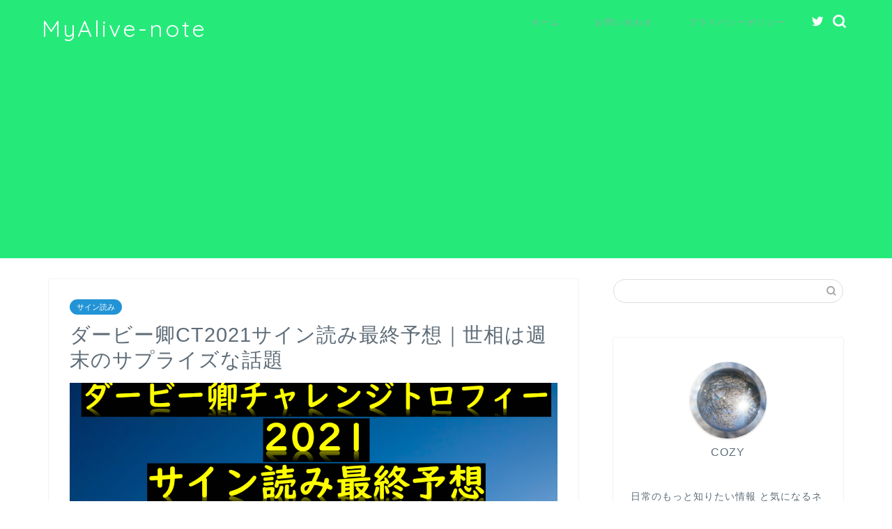

--- FILE ---
content_type: text/html; charset=UTF-8
request_url: https://hanshin-stage.jp/da-bikuou-sain
body_size: 17809
content:




















































































































































































































































































































































































































































































































<!DOCTYPE html>
<html lang="ja">
<head prefix="og: http://ogp.me/ns# fb: http://ogp.me/ns/fb# article: http://ogp.me/ns/article#">
<meta charset="utf-8">
<meta http-equiv="X-UA-Compatible" content="IE=edge">
<meta name="viewport" content="width=device-width, initial-scale=1">
<!-- ここからOGP -->
<meta property="og:type" content="blog">
<meta property="og:title" content="ダービー卿CT2021サイン読み最終予想｜世相は週末のサプライズな話題｜MyAlive-note"> 
<meta property="og:url" content="https://hanshin-stage.jp/da-bikuou-sain"> 
<meta property="og:description" content="こんにちわ。 今回は、ダービー卿チャレンジトロフィーの サイン読み最終予想をお送り致します。 週中は大阪杯のサイン読みを"> 
<meta property="og:image" content="https://hanshin-stage.jp/wp-content/uploads/2021/04/スクリーンショット-2021-04-02-205744.png">
<meta property="og:site_name" content="MyAlive-note">
<meta property="fb:admins" content="">
<meta name="twitter:card" content="summary">
<!-- ここまでOGP --> 

<meta name="description" itemprop="description" content="こんにちわ。 今回は、ダービー卿チャレンジトロフィーの サイン読み最終予想をお送り致します。 週中は大阪杯のサイン読みを" >
<link rel="shortcut icon" href="https://hanshin-stage.jp/wp-content/themes/jin/favicon.ico">
<link rel="canonical" href="https://hanshin-stage.jp/da-bikuou-sain">
<title>ダービー卿CT2021サイン読み最終予想｜世相は週末のサプライズな話題 | MyAlive-note</title>

		<!-- All in One SEO 4.1.6.2 -->
		<meta name="robots" content="max-image-preview:large" />
		<link rel="canonical" href="https://hanshin-stage.jp/da-bikuou-sain" />
		<meta property="og:locale" content="ja_JP" />
		<meta property="og:site_name" content="MyAlive-note | 日常のもっと知りたいと気になるネタを深掘り" />
		<meta property="og:type" content="article" />
		<meta property="og:title" content="ダービー卿CT2021サイン読み最終予想｜世相は週末のサプライズな話題 | MyAlive-note" />
		<meta property="og:url" content="https://hanshin-stage.jp/da-bikuou-sain" />
		<meta property="article:published_time" content="2021-04-02T11:58:29+00:00" />
		<meta property="article:modified_time" content="2021-04-02T11:58:29+00:00" />
		<meta name="twitter:card" content="summary" />
		<meta name="twitter:title" content="ダービー卿CT2021サイン読み最終予想｜世相は週末のサプライズな話題 | MyAlive-note" />
		<script type="application/ld+json" class="aioseo-schema">
			{"@context":"https:\/\/schema.org","@graph":[{"@type":"WebSite","@id":"https:\/\/hanshin-stage.jp\/#website","url":"https:\/\/hanshin-stage.jp\/","name":"MyAlive-note","description":"\u65e5\u5e38\u306e\u3082\u3063\u3068\u77e5\u308a\u305f\u3044\u3068\u6c17\u306b\u306a\u308b\u30cd\u30bf\u3092\u6df1\u6398\u308a","inLanguage":"ja","publisher":{"@id":"https:\/\/hanshin-stage.jp\/#organization"}},{"@type":"Organization","@id":"https:\/\/hanshin-stage.jp\/#organization","name":"MyAlive-note","url":"https:\/\/hanshin-stage.jp\/"},{"@type":"BreadcrumbList","@id":"https:\/\/hanshin-stage.jp\/da-bikuou-sain#breadcrumblist","itemListElement":[{"@type":"ListItem","@id":"https:\/\/hanshin-stage.jp\/#listItem","position":1,"item":{"@type":"WebPage","@id":"https:\/\/hanshin-stage.jp\/","name":"\u30db\u30fc\u30e0","description":"\u65e5\u5e38\u306e\u3082\u3063\u3068\u77e5\u308a\u305f\u3044\u3068\u6c17\u306b\u306a\u308b\u30cd\u30bf\u3092\u6df1\u6398\u308a","url":"https:\/\/hanshin-stage.jp\/"}}]},{"@type":"Person","@id":"https:\/\/hanshin-stage.jp\/author\/koji#author","url":"https:\/\/hanshin-stage.jp\/author\/koji","name":"koji","image":{"@type":"ImageObject","@id":"https:\/\/hanshin-stage.jp\/da-bikuou-sain#authorImage","url":"https:\/\/secure.gravatar.com\/avatar\/0ba0af36c1df72fb81080d7e9a0611f7?s=96&d=mm&r=g","width":96,"height":96,"caption":"koji"}},{"@type":"WebPage","@id":"https:\/\/hanshin-stage.jp\/da-bikuou-sain#webpage","url":"https:\/\/hanshin-stage.jp\/da-bikuou-sain","name":"\u30c0\u30fc\u30d3\u30fc\u537fCT2021\u30b5\u30a4\u30f3\u8aad\u307f\u6700\u7d42\u4e88\u60f3\uff5c\u4e16\u76f8\u306f\u9031\u672b\u306e\u30b5\u30d7\u30e9\u30a4\u30ba\u306a\u8a71\u984c | MyAlive-note","inLanguage":"ja","isPartOf":{"@id":"https:\/\/hanshin-stage.jp\/#website"},"breadcrumb":{"@id":"https:\/\/hanshin-stage.jp\/da-bikuou-sain#breadcrumblist"},"author":"https:\/\/hanshin-stage.jp\/author\/koji#author","creator":"https:\/\/hanshin-stage.jp\/author\/koji#author","image":{"@type":"ImageObject","@id":"https:\/\/hanshin-stage.jp\/#mainImage","url":"https:\/\/hanshin-stage.jp\/wp-content\/uploads\/2021\/04\/\u30b9\u30af\u30ea\u30fc\u30f3\u30b7\u30e7\u30c3\u30c8-2021-04-02-205744.png","width":1518,"height":862},"primaryImageOfPage":{"@id":"https:\/\/hanshin-stage.jp\/da-bikuou-sain#mainImage"},"datePublished":"2021-04-02T11:58:29+09:00","dateModified":"2021-04-02T11:58:29+09:00"},{"@type":"Article","@id":"https:\/\/hanshin-stage.jp\/da-bikuou-sain#article","name":"\u30c0\u30fc\u30d3\u30fc\u537fCT2021\u30b5\u30a4\u30f3\u8aad\u307f\u6700\u7d42\u4e88\u60f3\uff5c\u4e16\u76f8\u306f\u9031\u672b\u306e\u30b5\u30d7\u30e9\u30a4\u30ba\u306a\u8a71\u984c | MyAlive-note","inLanguage":"ja","headline":"\u30c0\u30fc\u30d3\u30fc\u537fCT2021\u30b5\u30a4\u30f3\u8aad\u307f\u6700\u7d42\u4e88\u60f3\uff5c\u4e16\u76f8\u306f\u9031\u672b\u306e\u30b5\u30d7\u30e9\u30a4\u30ba\u306a\u8a71\u984c","author":{"@id":"https:\/\/hanshin-stage.jp\/author\/koji#author"},"publisher":{"@id":"https:\/\/hanshin-stage.jp\/#organization"},"datePublished":"2021-04-02T11:58:29+09:00","dateModified":"2021-04-02T11:58:29+09:00","articleSection":"\u30b5\u30a4\u30f3\u8aad\u307f","mainEntityOfPage":{"@id":"https:\/\/hanshin-stage.jp\/da-bikuou-sain#webpage"},"isPartOf":{"@id":"https:\/\/hanshin-stage.jp\/da-bikuou-sain#webpage"},"image":{"@type":"ImageObject","@id":"https:\/\/hanshin-stage.jp\/#articleImage","url":"https:\/\/hanshin-stage.jp\/wp-content\/uploads\/2021\/04\/\u30b9\u30af\u30ea\u30fc\u30f3\u30b7\u30e7\u30c3\u30c8-2021-04-02-205744.png","width":1518,"height":862}}]}
		</script>
		<!-- All in One SEO -->

<link rel='dns-prefetch' href='//ajax.googleapis.com' />
<link rel='dns-prefetch' href='//cdnjs.cloudflare.com' />
<link rel='dns-prefetch' href='//use.fontawesome.com' />
<link rel='dns-prefetch' href='//www.googletagmanager.com' />
<link rel='dns-prefetch' href='//s.w.org' />
<link rel='dns-prefetch' href='//pagead2.googlesyndication.com' />
<link rel="alternate" type="application/rss+xml" title="MyAlive-note &raquo; フィード" href="https://hanshin-stage.jp/feed" />
<link rel="alternate" type="application/rss+xml" title="MyAlive-note &raquo; コメントフィード" href="https://hanshin-stage.jp/comments/feed" />
<link rel="alternate" type="application/rss+xml" title="MyAlive-note &raquo; ダービー卿CT2021サイン読み最終予想｜世相は週末のサプライズな話題 のコメントのフィード" href="https://hanshin-stage.jp/da-bikuou-sain/feed" />
		<script type="text/javascript">
			window._wpemojiSettings = {"baseUrl":"https:\/\/s.w.org\/images\/core\/emoji\/13.0.1\/72x72\/","ext":".png","svgUrl":"https:\/\/s.w.org\/images\/core\/emoji\/13.0.1\/svg\/","svgExt":".svg","source":{"concatemoji":"https:\/\/hanshin-stage.jp\/wp-includes\/js\/wp-emoji-release.min.js?ver=5.7.14"}};
			!function(e,a,t){var n,r,o,i=a.createElement("canvas"),p=i.getContext&&i.getContext("2d");function s(e,t){var a=String.fromCharCode;p.clearRect(0,0,i.width,i.height),p.fillText(a.apply(this,e),0,0);e=i.toDataURL();return p.clearRect(0,0,i.width,i.height),p.fillText(a.apply(this,t),0,0),e===i.toDataURL()}function c(e){var t=a.createElement("script");t.src=e,t.defer=t.type="text/javascript",a.getElementsByTagName("head")[0].appendChild(t)}for(o=Array("flag","emoji"),t.supports={everything:!0,everythingExceptFlag:!0},r=0;r<o.length;r++)t.supports[o[r]]=function(e){if(!p||!p.fillText)return!1;switch(p.textBaseline="top",p.font="600 32px Arial",e){case"flag":return s([127987,65039,8205,9895,65039],[127987,65039,8203,9895,65039])?!1:!s([55356,56826,55356,56819],[55356,56826,8203,55356,56819])&&!s([55356,57332,56128,56423,56128,56418,56128,56421,56128,56430,56128,56423,56128,56447],[55356,57332,8203,56128,56423,8203,56128,56418,8203,56128,56421,8203,56128,56430,8203,56128,56423,8203,56128,56447]);case"emoji":return!s([55357,56424,8205,55356,57212],[55357,56424,8203,55356,57212])}return!1}(o[r]),t.supports.everything=t.supports.everything&&t.supports[o[r]],"flag"!==o[r]&&(t.supports.everythingExceptFlag=t.supports.everythingExceptFlag&&t.supports[o[r]]);t.supports.everythingExceptFlag=t.supports.everythingExceptFlag&&!t.supports.flag,t.DOMReady=!1,t.readyCallback=function(){t.DOMReady=!0},t.supports.everything||(n=function(){t.readyCallback()},a.addEventListener?(a.addEventListener("DOMContentLoaded",n,!1),e.addEventListener("load",n,!1)):(e.attachEvent("onload",n),a.attachEvent("onreadystatechange",function(){"complete"===a.readyState&&t.readyCallback()})),(n=t.source||{}).concatemoji?c(n.concatemoji):n.wpemoji&&n.twemoji&&(c(n.twemoji),c(n.wpemoji)))}(window,document,window._wpemojiSettings);
		</script>
		<style type="text/css">
img.wp-smiley,
img.emoji {
	display: inline !important;
	border: none !important;
	box-shadow: none !important;
	height: 1em !important;
	width: 1em !important;
	margin: 0 .07em !important;
	vertical-align: -0.1em !important;
	background: none !important;
	padding: 0 !important;
}
</style>
	<link rel='stylesheet' id='wp-block-library-css'  href='https://hanshin-stage.jp/wp-includes/css/dist/block-library/style.min.css?ver=5.7.14' type='text/css' media='all' />
<link rel='stylesheet' id='contact-form-7-css'  href='https://hanshin-stage.jp/wp-content/plugins/contact-form-7/includes/css/styles.css?ver=5.1.6' type='text/css' media='all' />
<link rel='stylesheet' id='wpccp-css'  href='https://hanshin-stage.jp/wp-content/plugins/wp-content-copy-protection/assets/css/style.min.css?ver=1604735207' type='text/css' media='all' />
<link rel='stylesheet' id='ez-toc-css'  href='https://hanshin-stage.jp/wp-content/plugins/easy-table-of-contents/assets/css/screen.min.css?ver=2.0.46' type='text/css' media='all' />
<style id='ez-toc-inline-css' type='text/css'>
div#ez-toc-container p.ez-toc-title {font-size: 120%;}div#ez-toc-container p.ez-toc-title {font-weight: 500;}div#ez-toc-container ul li {font-size: 95%;}div#ez-toc-container nav ul ul li ul li {font-size: 90%!important;}
.ez-toc-container-direction {direction: ltr;}.ez-toc-counter ul{counter-reset: item;}.ez-toc-counter nav ul li a::before {content: counters(item, ".", decimal) ". ";display: inline-block;counter-increment: item;flex-grow: 0;flex-shrink: 0;margin-right: .2em; float: left;}.ez-toc-widget-direction {direction: ltr;}.ez-toc-widget-container ul{counter-reset: item;}.ez-toc-widget-container nav ul li a::before {content: counters(item, ".", decimal) ". ";display: inline-block;counter-increment: item;flex-grow: 0;flex-shrink: 0;margin-right: .2em; float: left;}
</style>
<link rel='stylesheet' id='theme-style-css'  href='https://hanshin-stage.jp/wp-content/themes/jin/style.css?ver=5.7.14' type='text/css' media='all' />
<link rel='stylesheet' id='fontawesome-style-css'  href='https://use.fontawesome.com/releases/v5.6.3/css/all.css?ver=5.7.14' type='text/css' media='all' />
<link rel='stylesheet' id='swiper-style-css'  href='https://cdnjs.cloudflare.com/ajax/libs/Swiper/4.0.7/css/swiper.min.css?ver=5.7.14' type='text/css' media='all' />
<script type='text/javascript' src='https://ajax.googleapis.com/ajax/libs/jquery/1.12.4/jquery.min.js?ver=5.7.14' id='jquery-js'></script>
<script type='text/javascript' id='ez-toc-scroll-scriptjs-js-after'>
jQuery(document).ready(function(){document.querySelectorAll(".ez-toc-section").forEach(t=>{t.setAttribute("ez-toc-data-id","#"+decodeURI(t.getAttribute("id")))}),jQuery("a.ez-toc-link").click(function(){let t=jQuery(this).attr("href"),e=jQuery("#wpadminbar"),i=0;30>30&&(i=30),e.length&&(i+=e.height()),jQuery('[ez-toc-data-id="'+decodeURI(t)+'"]').length>0&&(i=jQuery('[ez-toc-data-id="'+decodeURI(t)+'"]').offset().top-i),jQuery("html, body").animate({scrollTop:i},500)})});
</script>

<!-- Google アナリティクス スニペット (Site Kit が追加) -->
<script type='text/javascript' src='https://www.googletagmanager.com/gtag/js?id=G-MJSXCKYH1S' id='google_gtagjs-js' async></script>
<script type='text/javascript' id='google_gtagjs-js-after'>
window.dataLayer = window.dataLayer || [];function gtag(){dataLayer.push(arguments);}
gtag("js", new Date());
gtag("set", "developer_id.dZTNiMT", true);
gtag("config", "G-MJSXCKYH1S");
</script>

<!-- (ここまで) Google アナリティクス スニペット (Site Kit が追加) -->
<link rel="https://api.w.org/" href="https://hanshin-stage.jp/wp-json/" /><link rel="alternate" type="application/json" href="https://hanshin-stage.jp/wp-json/wp/v2/posts/795" /><link rel='shortlink' href='https://hanshin-stage.jp/?p=795' />
<link rel="alternate" type="application/json+oembed" href="https://hanshin-stage.jp/wp-json/oembed/1.0/embed?url=https%3A%2F%2Fhanshin-stage.jp%2Fda-bikuou-sain" />
<link rel="alternate" type="text/xml+oembed" href="https://hanshin-stage.jp/wp-json/oembed/1.0/embed?url=https%3A%2F%2Fhanshin-stage.jp%2Fda-bikuou-sain&#038;format=xml" />
<meta name="generator" content="Site Kit by Google 1.94.0" />	<style type="text/css">
		#wrapper {
			background-color: #ffffff;
			background-image: url();
					}

		.related-entry-headline-text span:before,
		#comment-title span:before,
		#reply-title span:before {
			background-color: #20a1d8;
			border-color: #20a1d8 !important;
		}

		#breadcrumb:after,
		#page-top a {
			background-color: #5e6c77;
		}

		footer {
			background-color: #5e6c77;
		}

		.footer-inner a,
		#copyright,
		#copyright-center {
			border-color: #fff !important;
			color: #fff !important;
		}

		#footer-widget-area {
			border-color: #fff !important;
		}

		.page-top-footer a {
			color: #5e6c77 !important;
		}

		#breadcrumb ul li,
		#breadcrumb ul li a {
			color: #5e6c77 !important;
		}

		body,
		a,
		a:link,
		a:visited,
		.my-profile,
		.widgettitle,
		.tabBtn-mag label {
			color: #5e6c77;
		}

		a:hover {
			color: #ff6768;
		}

		.widget_nav_menu ul>li>a:before,
		.widget_categories ul>li>a:before,
		.widget_pages ul>li>a:before,
		.widget_recent_entries ul>li>a:before,
		.widget_archive ul>li>a:before,
		.widget_archive form:after,
		.widget_categories form:after,
		.widget_nav_menu ul>li>ul.sub-menu>li>a:before,
		.widget_categories ul>li>.children>li>a:before,
		.widget_pages ul>li>.children>li>a:before,
		.widget_nav_menu ul>li>ul.sub-menu>li>ul.sub-menu li>a:before,
		.widget_categories ul>li>.children>li>.children li>a:before,
		.widget_pages ul>li>.children>li>.children li>a:before {
			color: #20a1d8;
		}

		.widget_nav_menu ul .sub-menu .sub-menu li a:before {
			background-color: #5e6c77 !important;
		}
		.d--labeling-act-border{
			border-color: rgba(94,108,119,0.18);
		}
		.c--labeling-act.d--labeling-act-solid{
			background-color: rgba(94,108,119,0.06);
		}
		.a--labeling-act{
			color: rgba(94,108,119,0.6);
		}
		.a--labeling-small-act span{
			background-color: rgba(94,108,119,0.21);
		}
		.c--labeling-act.d--labeling-act-strong{
			background-color: rgba(94,108,119,0.045);
		}
		.d--labeling-act-strong .a--labeling-act{
			color: rgba(94,108,119,0.75);
		}


		footer .footer-widget,
		footer .footer-widget a,
		footer .footer-widget ul li,
		.footer-widget.widget_nav_menu ul>li>a:before,
		.footer-widget.widget_categories ul>li>a:before,
		.footer-widget.widget_recent_entries ul>li>a:before,
		.footer-widget.widget_pages ul>li>a:before,
		.footer-widget.widget_archive ul>li>a:before,
		footer .widget_tag_cloud .tagcloud a:before {
			color: #fff !important;
			border-color: #fff !important;
		}

		footer .footer-widget .widgettitle {
			color: #fff !important;
			border-color: #2294d6 !important;
		}

		footer .widget_nav_menu ul .children .children li a:before,
		footer .widget_categories ul .children .children li a:before,
		footer .widget_nav_menu ul .sub-menu .sub-menu li a:before {
			background-color: #fff !important;
		}

		#drawernav a:hover,
		.post-list-title,
		#prev-next p,
		#toc_container .toc_list li a {
			color: #5e6c77 !important;
		}

		#header-box {
			background-color: #25ea7a;
		}

		@media (min-width: 768px) {

			#header-box .header-box10-bg:before,
			#header-box .header-box11-bg:before {
				border-radius: 2px;
			}
		}

		@media (min-width: 768px) {
			.top-image-meta {
				margin-top: calc(0px - 30px);
			}
		}

		@media (min-width: 1200px) {
			.top-image-meta {
				margin-top: calc(0px);
			}
		}

		.pickup-contents:before {
			background-color: #25ea7a !important;
		}

		.main-image-text {
			color: #5e6c77;
		}

		.main-image-text-sub {
			color: #5e6c77;
		}

		@media (min-width: 481px) {
			#site-info {
				padding-top: 20px !important;
				padding-bottom: 20px !important;
			}
		}

		#site-info span a {
			color: #ffffff !important;
		}

		#headmenu .headsns .line a svg {
			fill: #ffffff !important;
		}

		#headmenu .headsns a,
		#headmenu {
			color: #ffffff !important;
			border-color: #ffffff !important;
		}

		.profile-follow .line-sns a svg {
			fill: #20a1d8 !important;
		}

		.profile-follow .line-sns a:hover svg {
			fill: #2294d6 !important;
		}

		.profile-follow a {
			color: #20a1d8 !important;
			border-color: #20a1d8 !important;
		}

		.profile-follow a:hover,
		#headmenu .headsns a:hover {
			color: #2294d6 !important;
			border-color: #2294d6 !important;
		}

		.search-box:hover {
			color: #2294d6 !important;
			border-color: #2294d6 !important;
		}

		#header #headmenu .headsns .line a:hover svg {
			fill: #2294d6 !important;
		}

		.cps-icon-bar,
		#navtoggle:checked+.sp-menu-open .cps-icon-bar {
			background-color: #ffffff;
		}

		#nav-container {
			background-color: #ffffff;
		}

		.menu-box .menu-item svg {
			fill: #88ada1;
		}

		#drawernav ul.menu-box>li>a,
		#drawernav2 ul.menu-box>li>a,
		#drawernav3 ul.menu-box>li>a,
		#drawernav4 ul.menu-box>li>a,
		#drawernav5 ul.menu-box>li>a,
		#drawernav ul.menu-box>li.menu-item-has-children:after,
		#drawernav2 ul.menu-box>li.menu-item-has-children:after,
		#drawernav3 ul.menu-box>li.menu-item-has-children:after,
		#drawernav4 ul.menu-box>li.menu-item-has-children:after,
		#drawernav5 ul.menu-box>li.menu-item-has-children:after {
			color: #88ada1 !important;
		}

		#drawernav ul.menu-box li a,
		#drawernav2 ul.menu-box li a,
		#drawernav3 ul.menu-box li a,
		#drawernav4 ul.menu-box li a,
		#drawernav5 ul.menu-box li a {
			font-size: 12px !important;
		}

		#drawernav3 ul.menu-box>li {
			color: #5e6c77 !important;
		}

		#drawernav4 .menu-box>.menu-item>a:after,
		#drawernav3 .menu-box>.menu-item>a:after,
		#drawernav .menu-box>.menu-item>a:after {
			background-color: #88ada1 !important;
		}

		#drawernav2 .menu-box>.menu-item:hover,
		#drawernav5 .menu-box>.menu-item:hover {
			border-top-color: #20a1d8 !important;
		}

		.cps-info-bar a {
			background-color: #ffcd44 !important;
		}

		@media (min-width: 768px) {
			.post-list-mag .post-list-item:not(:nth-child(2n)) {
				margin-right: 2.6%;
			}
		}

		@media (min-width: 768px) {

			#tab-1:checked~.tabBtn-mag li [for="tab-1"]:after,
			#tab-2:checked~.tabBtn-mag li [for="tab-2"]:after,
			#tab-3:checked~.tabBtn-mag li [for="tab-3"]:after,
			#tab-4:checked~.tabBtn-mag li [for="tab-4"]:after {
				border-top-color: #20a1d8 !important;
			}

			.tabBtn-mag label {
				border-bottom-color: #20a1d8 !important;
			}
		}

		#tab-1:checked~.tabBtn-mag li [for="tab-1"],
		#tab-2:checked~.tabBtn-mag li [for="tab-2"],
		#tab-3:checked~.tabBtn-mag li [for="tab-3"],
		#tab-4:checked~.tabBtn-mag li [for="tab-4"],
		#prev-next a.next:after,
		#prev-next a.prev:after,
		.more-cat-button a:hover span:before {
			background-color: #20a1d8 !important;
		}


		.swiper-slide .post-list-cat,
		.post-list-mag .post-list-cat,
		.post-list-mag3col .post-list-cat,
		.post-list-mag-sp1col .post-list-cat,
		.swiper-pagination-bullet-active,
		.pickup-cat,
		.post-list .post-list-cat,
		#breadcrumb .bcHome a:hover span:before,
		.popular-item:nth-child(1) .pop-num,
		.popular-item:nth-child(2) .pop-num,
		.popular-item:nth-child(3) .pop-num {
			background-color: #2294d6 !important;
		}

		.sidebar-btn a,
		.profile-sns-menu {
			background-color: #2294d6 !important;
		}

		.sp-sns-menu a,
		.pickup-contents-box a:hover .pickup-title {
			border-color: #20a1d8 !important;
			color: #20a1d8 !important;
		}

		.pro-line svg {
			fill: #20a1d8 !important;
		}

		.cps-post-cat a,
		.meta-cat,
		.popular-cat {
			background-color: #2294d6 !important;
			border-color: #2294d6 !important;
		}

		.tagicon,
		.tag-box a,
		#toc_container .toc_list>li,
		#toc_container .toc_title {
			color: #20a1d8 !important;
		}

		.widget_tag_cloud a::before {
			color: #5e6c77 !important;
		}

		.tag-box a,
		#toc_container:before {
			border-color: #20a1d8 !important;
		}

		.cps-post-cat a:hover {
			color: #ff6768 !important;
		}

		.pagination li:not([class*="current"]) a:hover,
		.widget_tag_cloud a:hover {
			background-color: #20a1d8 !important;
		}

		.pagination li:not([class*="current"]) a:hover {
			opacity: 0.5 !important;
		}

		.pagination li.current a {
			background-color: #20a1d8 !important;
			border-color: #20a1d8 !important;
		}

		.nextpage a:hover span {
			color: #20a1d8 !important;
			border-color: #20a1d8 !important;
		}

		.cta-content:before {
			background-color: #2294d6 !important;
		}

		.cta-text,
		.info-title {
			color: #fff !important;
		}

		#footer-widget-area.footer_style1 .widgettitle {
			border-color: #2294d6 !important;
		}

		.sidebar_style1 .widgettitle,
		.sidebar_style5 .widgettitle {
			border-color: #20a1d8 !important;
		}

		.sidebar_style2 .widgettitle,
		.sidebar_style4 .widgettitle,
		.sidebar_style6 .widgettitle,
		#home-bottom-widget .widgettitle,
		#home-top-widget .widgettitle,
		#post-bottom-widget .widgettitle,
		#post-top-widget .widgettitle {
			background-color: #20a1d8 !important;
		}

		#home-bottom-widget .widget_search .search-box input[type="submit"],
		#home-top-widget .widget_search .search-box input[type="submit"],
		#post-bottom-widget .widget_search .search-box input[type="submit"],
		#post-top-widget .widget_search .search-box input[type="submit"] {
			background-color: #2294d6 !important;
		}

		.tn-logo-size {
			font-size: 240% !important;
		}

		@media (min-width: 481px) {
			.tn-logo-size img {
				width: calc(240%*0.5) !important;
			}
		}

		@media (min-width: 768px) {
			.tn-logo-size img {
				width: calc(240%*2.2) !important;
			}
		}

		@media (min-width: 1200px) {
			.tn-logo-size img {
				width: 240% !important;
			}
		}

		.sp-logo-size {
			font-size: 120% !important;
		}

		.sp-logo-size img {
			width: 120% !important;
		}

		.cps-post-main ul>li:before,
		.cps-post-main ol>li:before {
			background-color: #2294d6 !important;
		}

		.profile-card .profile-title {
			background-color: #20a1d8 !important;
		}

		.profile-card {
			border-color: #20a1d8 !important;
		}

		.cps-post-main a {
			color: #ff6768;
		}

		.cps-post-main .marker {
			background: -webkit-linear-gradient(transparent 60%, #ffe2e2 0%);
			background: linear-gradient(transparent 60%, #ffe2e2 0%);
		}

		.cps-post-main .marker2 {
			background: -webkit-linear-gradient(transparent 60%, #a9eaf2 0%);
			background: linear-gradient(transparent 60%, #a9eaf2 0%);
		}

		.cps-post-main .jic-sc {
			color: #e9546b;
		}


		.simple-box1 {
			border-color: #51a5d6 !important;
		}

		.simple-box2 {
			border-color: #f2bf7d !important;
		}

		.simple-box3 {
			border-color: #2294d6 !important;
		}

		.simple-box4 {
			border-color: #7badd8 !important;
		}

		.simple-box4:before {
			background-color: #7badd8;
		}

		.simple-box5 {
			border-color: #e896c7 !important;
		}

		.simple-box5:before {
			background-color: #e896c7;
		}

		.simple-box6 {
			background-color: #fffdef !important;
		}

		.simple-box7 {
			border-color: #def1f9 !important;
		}

		.simple-box7:before {
			background-color: #def1f9 !important;
		}

		.simple-box8 {
			border-color: #96ddc1 !important;
		}

		.simple-box8:before {
			background-color: #96ddc1 !important;
		}

		.simple-box9:before {
			background-color: #e1c0e8 !important;
		}

		.simple-box9:after {
			border-color: #e1c0e8 #e1c0e8 #fff #fff !important;
		}

		.kaisetsu-box1:before,
		.kaisetsu-box1-title {
			background-color: #ffb49e !important;
		}

		.kaisetsu-box2 {
			border-color: #89c2f4 !important;
		}

		.kaisetsu-box2-title {
			background-color: #89c2f4 !important;
		}

		.kaisetsu-box4 {
			border-color: #ea91a9 !important;
		}

		.kaisetsu-box4-title {
			background-color: #ea91a9 !important;
		}

		.kaisetsu-box5:before {
			background-color: #57b3ba !important;
		}

		.kaisetsu-box5-title {
			background-color: #57b3ba !important;
		}

		.concept-box1 {
			border-color: #85db8f !important;
		}

		.concept-box1:after {
			background-color: #85db8f !important;
		}

		.concept-box1:before {
			content: "ポイント" !important;
			color: #85db8f !important;
		}

		.concept-box2 {
			border-color: #f7cf6a !important;
		}

		.concept-box2:after {
			background-color: #f7cf6a !important;
		}

		.concept-box2:before {
			content: "注意点" !important;
			color: #f7cf6a !important;
		}

		.concept-box3 {
			border-color: #86cee8 !important;
		}

		.concept-box3:after {
			background-color: #86cee8 !important;
		}

		.concept-box3:before {
			content: "良い例" !important;
			color: #86cee8 !important;
		}

		.concept-box4 {
			border-color: #ed8989 !important;
		}

		.concept-box4:after {
			background-color: #ed8989 !important;
		}

		.concept-box4:before {
			content: "悪い例" !important;
			color: #ed8989 !important;
		}

		.concept-box5 {
			border-color: #9e9e9e !important;
		}

		.concept-box5:after {
			background-color: #9e9e9e !important;
		}

		.concept-box5:before {
			content: "参考" !important;
			color: #9e9e9e !important;
		}

		.concept-box6 {
			border-color: #8eaced !important;
		}

		.concept-box6:after {
			background-color: #8eaced !important;
		}

		.concept-box6:before {
			content: "メモ" !important;
			color: #8eaced !important;
		}

		.innerlink-box1,
		.blog-card {
			border-color: #ff6868 !important;
		}

		.innerlink-box1-title {
			background-color: #ff6868 !important;
			border-color: #ff6868 !important;
		}

		.innerlink-box1:before,
		.blog-card-hl-box {
			background-color: #ff6868 !important;
		}

		.jin-ac-box01-title::after {
			color: #20a1d8;
		}

		.color-button01 a,
		.color-button01 a:hover,
		.color-button01:before {
			background-color: #2294d6 !important;
		}

		.top-image-btn-color a,
		.top-image-btn-color a:hover,
		.top-image-btn-color:before {
			background-color: #ffcd44 !important;
		}

		.color-button02 a,
		.color-button02 a:hover,
		.color-button02:before {
			background-color: #ff6868 !important;
		}

		.color-button01-big a,
		.color-button01-big a:hover,
		.color-button01-big:before {
			background-color: #ff6768 !important;
		}

		.color-button01-big a,
		.color-button01-big:before {
			border-radius: 5px !important;
		}

		.color-button01-big a {
			padding-top: 20px !important;
			padding-bottom: 20px !important;
		}

		.color-button02-big a,
		.color-button02-big a:hover,
		.color-button02-big:before {
			background-color: #3b9dd6 !important;
		}

		.color-button02-big a,
		.color-button02-big:before {
			border-radius: 40px !important;
		}

		.color-button02-big a {
			padding-top: 20px !important;
			padding-bottom: 20px !important;
		}

		.color-button01-big {
			width: 75% !important;
		}

		.color-button02-big {
			width: 75% !important;
		}

		.top-image-btn-color a:hover,
		.color-button01 a:hover,
		.color-button02 a:hover,
		.color-button01-big a:hover,
		.color-button02-big a:hover {
			opacity: 1;
		}

		.h2-style01 h2,
		.h2-style02 h2:before,
		.h2-style03 h2,
		.h2-style04 h2:before,
		.h2-style05 h2,
		.h2-style07 h2:before,
		.h2-style07 h2:after,
		.h3-style03 h3:before,
		.h3-style02 h3:before,
		.h3-style05 h3:before,
		.h3-style07 h3:before,
		.h2-style08 h2:after,
		.h2-style10 h2:before,
		.h2-style10 h2:after,
		.h3-style02 h3:after,
		.h4-style02 h4:before {
			background-color: #20a1d8 !important;
		}

		.h3-style01 h3,
		.h3-style04 h3,
		.h3-style05 h3,
		.h3-style06 h3,
		.h4-style01 h4,
		.h2-style02 h2,
		.h2-style08 h2,
		.h2-style08 h2:before,
		.h2-style09 h2,
		.h4-style03 h4 {
			border-color: #20a1d8 !important;
		}

		.h2-style05 h2:before {
			border-top-color: #20a1d8 !important;
		}

		.h2-style06 h2:before,
		.sidebar_style3 .widgettitle:after {
			background-image: linear-gradient(-45deg,
					transparent 25%,
					#20a1d8 25%,
					#20a1d8 50%,
					transparent 50%,
					transparent 75%,
					#20a1d8 75%,
					#20a1d8);
		}

		.jin-h2-icons.h2-style02 h2 .jic:before,
		.jin-h2-icons.h2-style04 h2 .jic:before,
		.jin-h2-icons.h2-style06 h2 .jic:before,
		.jin-h2-icons.h2-style07 h2 .jic:before,
		.jin-h2-icons.h2-style08 h2 .jic:before,
		.jin-h2-icons.h2-style09 h2 .jic:before,
		.jin-h2-icons.h2-style10 h2 .jic:before,
		.jin-h3-icons.h3-style01 h3 .jic:before,
		.jin-h3-icons.h3-style02 h3 .jic:before,
		.jin-h3-icons.h3-style03 h3 .jic:before,
		.jin-h3-icons.h3-style04 h3 .jic:before,
		.jin-h3-icons.h3-style05 h3 .jic:before,
		.jin-h3-icons.h3-style06 h3 .jic:before,
		.jin-h3-icons.h3-style07 h3 .jic:before,
		.jin-h4-icons.h4-style01 h4 .jic:before,
		.jin-h4-icons.h4-style02 h4 .jic:before,
		.jin-h4-icons.h4-style03 h4 .jic:before,
		.jin-h4-icons.h4-style04 h4 .jic:before {
			color: #20a1d8;
		}

		@media all and (-ms-high-contrast:none) {

			*::-ms-backdrop,
			.color-button01:before,
			.color-button02:before,
			.color-button01-big:before,
			.color-button02-big:before {
				background-color: #595857 !important;
			}
		}

		.jin-lp-h2 h2,
		.jin-lp-h2 h2 {
			background-color: transparent !important;
			border-color: transparent !important;
			color: #5e6c77 !important;
		}

		.jincolumn-h3style2 {
			border-color: #20a1d8 !important;
		}

		.jinlph2-style1 h2:first-letter {
			color: #20a1d8 !important;
		}

		.jinlph2-style2 h2,
		.jinlph2-style3 h2 {
			border-color: #20a1d8 !important;
		}

		.jin-photo-title .jin-fusen1-down,
		.jin-photo-title .jin-fusen1-even,
		.jin-photo-title .jin-fusen1-up {
			border-left-color: #20a1d8;
		}

		.jin-photo-title .jin-fusen2,
		.jin-photo-title .jin-fusen3 {
			background-color: #20a1d8;
		}

		.jin-photo-title .jin-fusen2:before,
		.jin-photo-title .jin-fusen3:before {
			border-top-color: #20a1d8;
		}

		.has-huge-font-size {
			font-size: 42px !important;
		}

		.has-large-font-size {
			font-size: 36px !important;
		}

		.has-medium-font-size {
			font-size: 20px !important;
		}

		.has-normal-font-size {
			font-size: 16px !important;
		}

		.has-small-font-size {
			font-size: 13px !important;
		}
	</style>

<!-- Google AdSense スニペット (Site Kit が追加) -->
<meta name="google-adsense-platform-account" content="ca-host-pub-2644536267352236">
<meta name="google-adsense-platform-domain" content="sitekit.withgoogle.com">
<!-- (ここまで) Google AdSense スニペット (Site Kit が追加) -->

<!-- Google AdSense スニペット (Site Kit が追加) -->
<script async="async" src="https://pagead2.googlesyndication.com/pagead/js/adsbygoogle.js?client=ca-pub-0415170262940143&amp;host=ca-host-pub-2644536267352236" crossorigin="anonymous" type="text/javascript"></script>

<!-- (ここまで) Google AdSense スニペット (Site Kit が追加) -->
	<style type="text/css">
		/*<!-- rtoc -->*/
		.rtoc-mokuji-content {
			background-color: ;
		}

		.rtoc-mokuji-content.frame1 {
			border: 1px solid ;
		}

		.rtoc-mokuji-content #rtoc-mokuji-title {
			color: ;
		}

		.rtoc-mokuji-content .rtoc-mokuji li>a {
			color: ;
		}

		.rtoc-mokuji-content .mokuji_ul.level-1>.rtoc-item::before {
			background-color:  !important;
		}

		.rtoc-mokuji-content .mokuji_ul.level-2>.rtoc-item::before {
			background-color:  !important;
		}

		.rtoc-mokuji-content.frame2::before,
		.rtoc-mokuji-content.frame3,
		.rtoc-mokuji-content.frame4,
		.rtoc-mokuji-content.frame5 {
			border-color:  !important;
		}

		.rtoc-mokuji-content.frame5::before,
		.rtoc-mokuji-content.frame5::after {
			background-color: ;
		}

		.widget_block #rtoc-mokuji-wrapper .rtoc-mokuji.level-1 .rtoc-item.rtoc-current:after,
		.widget #rtoc-mokuji-wrapper .rtoc-mokuji.level-1 .rtoc-item.rtoc-current:after,
		#scrollad #rtoc-mokuji-wrapper .rtoc-mokuji.level-1 .rtoc-item.rtoc-current:after,
		#sideBarTracking #rtoc-mokuji-wrapper .rtoc-mokuji.level-1 .rtoc-item.rtoc-current:after {
			background-color:  !important;
		}

		.cls-1,
		.cls-2 {
			stroke: ;
		}

		.rtoc-mokuji-content .decimal_ol.level-2>.rtoc-item::before,
		.rtoc-mokuji-content .mokuji_ol.level-2>.rtoc-item::before,
		.rtoc-mokuji-content .decimal_ol.level-2>.rtoc-item::after,
		.rtoc-mokuji-content .decimal_ol.level-2>.rtoc-item::after {
			color: ;
			background-color: ;
		}

		.rtoc-mokuji-content .rtoc-mokuji.level-1>.rtoc-item::before {
			color: ;
		}

		.rtoc-mokuji-content .decimal_ol>.rtoc-item::after {
			background-color: ;
		}

		.rtoc-mokuji-content .decimal_ol>.rtoc-item::before {
			color: ;
		}

		/*rtoc_return*/
		#rtoc_return a::before {
			background-image: url(https://hanshin-stage.jp/wp-content/plugins/rich-table-of-content/include/../img/rtoc_return.png);
		}

		#rtoc_return a {
			background-color:  !important;
		}

		/* アクセントポイント */
		.rtoc-mokuji-content .level-1>.rtoc-item #rtocAC.accent-point::after {
			background-color: ;
		}

		.rtoc-mokuji-content .level-2>.rtoc-item #rtocAC.accent-point::after {
			background-color: ;
		}

		/* rtoc_addon */
			</style>
	
<!-- BEGIN ExactMetrics v5.3.10 Universal Analytics - https://exactmetrics.com/ -->
<script>
(function(i,s,o,g,r,a,m){i['GoogleAnalyticsObject']=r;i[r]=i[r]||function(){
	(i[r].q=i[r].q||[]).push(arguments)},i[r].l=1*new Date();a=s.createElement(o),
	m=s.getElementsByTagName(o)[0];a.async=1;a.src=g;m.parentNode.insertBefore(a,m)
})(window,document,'script','https://www.google-analytics.com/analytics.js','ga');
  ga('create', 'UA-158044133-1', 'auto');
  ga('send', 'pageview');
</script>
<!-- END ExactMetrics Universal Analytics -->
		<style type="text/css" id="wp-custom-css">
			.proflink a{
	display:block;
	text-align:center;
	padding:7px 10px;
	background:#aaa;/*カラーは変更*/
	width:50%;
	margin:0 auto;
	margin-top:20px;
	border-radius:20px;
	border:3px double #fff;
	font-size:0.65rem;
	color:#fff;
}
.proflink a:hover{
		opacity:0.75;
}
		</style>
		
<div align="center">
	<noscript>
		<div style="position:fixed; top:0px; left:0px; z-index:3000; height:100%; width:100%; background-color:#FFFFFF">
			<br/><br/>
			<div style="font-family: Tahoma; font-size: 14px; background-color:#FFFFCC; border: 1pt solid Black; padding: 10pt;">
				Sorry, you have Javascript Disabled! To see this page as it is meant to appear, please enable your Javascript! See instructions <a href="http://www.enable-javascript.com/">here</a>
			</div>
		</div>
	</noscript>
</div>
	
<!--カエレバCSS-->
<!--アプリーチCSS-->

<!-- Global site tag (gtag.js) - Google Analytics -->
<script async src="https://www.googletagmanager.com/gtag/js?id=UA-158044133-1"></script>
<script>
  window.dataLayer = window.dataLayer || [];
  function gtag(){dataLayer.push(arguments);}
  gtag('js', new Date());

  gtag('config', 'UA-158044133-1');
</script>
</head>
<body class="post-template-default single single-post postid-795 single-format-standard" id="nofont-style">
<div id="wrapper">

		
	<div id="scroll-content" class="animate">
	
		<!--ヘッダー-->

					<div id="header-box" class="tn_on header-box animate">
	<div id="header" class="header-type1 header animate">
				
		<div id="site-info" class="ef">
												<span class="tn-logo-size"><a href='https://hanshin-stage.jp/' title='MyAlive-note' rel='home'>MyAlive-note  </a></span>
									</div>

				<!--グローバルナビゲーション layout3-->
		<div id="drawernav3" class="ef">
			<nav class="fixed-content ef"><ul class="menu-box"><li class="menu-item menu-item-type-custom menu-item-object-custom menu-item-home menu-item-17"><a href="https://hanshin-stage.jp">ホーム</a></li>
<li class="menu-item menu-item-type-post_type menu-item-object-page menu-item-73"><a href="https://hanshin-stage.jp/%e3%81%8a%e5%95%8f%e3%81%84%e5%90%88%e3%82%8f%e3%81%9b">お問い合わせ</a></li>
<li class="menu-item menu-item-type-post_type menu-item-object-page menu-item-1363"><a href="https://hanshin-stage.jp/privacy">プライバシーポリシー</a></li>
</ul></nav>		</div>
		<!--グローバルナビゲーション layout3-->
		
	
				<div id="headmenu">
			<span class="headsns tn_sns_on">
									<span class="twitter"><a href="#"><i class="jic-type jin-ifont-twitter" aria-hidden="true"></i></a></span>
																	
									

			</span>
			<span class="headsearch tn_search_on">
				<form class="search-box" role="search" method="get" id="searchform" action="https://hanshin-stage.jp/">
	<input type="search" placeholder="" class="text search-text" value="" name="s" id="s">
	<input type="submit" id="searchsubmit" value="&#xe931;">
</form>
			</span>
		</div>
			</div>
	
		
</div>
	
			
		<!--ヘッダー-->

		<div class="clearfix"></div>

			
														
		
	<div id="contents">

		<!--メインコンテンツ-->
			<main id="main-contents" class="main-contents article_style1 animate" itemprop="mainContentOfPage">
				
								
				<section class="cps-post-box hentry">
																	<article class="cps-post">
							<header class="cps-post-header">
																<span class="cps-post-cat category-%e3%82%b5%e3%82%a4%e3%83%b3%e8%aa%ad%e3%81%bf" itemprop="keywords"><a href="https://hanshin-stage.jp/category/%e3%82%b5%e3%82%a4%e3%83%b3%e8%aa%ad%e3%81%bf" style="background-color:!important;">サイン読み</a></span>
																								<h1 class="cps-post-title entry-title" itemprop="headline">ダービー卿CT2021サイン読み最終予想｜世相は週末のサプライズな話題</h1>
								<div class="cps-post-meta vcard">
									<span class="writer fn" itemprop="author" itemscope itemtype="https://schema.org/Person"><span itemprop="name">koji</span></span>
									<span class="cps-post-date-box">
											<div style="display: none;">
		<span class="cps-post-date"><i class="jic jin-ifont-watch" aria-hidden="true"></i>&nbsp;<time class="entry-date date published" datetime="2021-04-02T20:58:29+09:00">2021年4月2日</time></span>
		<time class="entry-date date updated" datetime=""></time>
	</div>
									</span>
								</div>
								
							</header>
																																													<div class="cps-post-thumb" itemscope itemtype="https://schema.org/ImageObject">
												<img src="https://hanshin-stage.jp/wp-content/uploads/2021/04/スクリーンショット-2021-04-02-205744-1280x720.png" class="attachment-large_size size-large_size wp-post-image" alt="" loading="lazy" width ="700" height ="393" srcset="https://hanshin-stage.jp/wp-content/uploads/2021/04/スクリーンショット-2021-04-02-205744-1280x720.png 1280w, https://hanshin-stage.jp/wp-content/uploads/2021/04/スクリーンショット-2021-04-02-205744-320x180.png 320w, https://hanshin-stage.jp/wp-content/uploads/2021/04/スクリーンショット-2021-04-02-205744-640x360.png 640w, https://hanshin-stage.jp/wp-content/uploads/2021/04/スクリーンショット-2021-04-02-205744-1280x720.png 856w" sizes="(max-width: 1280px) 100vw, 1280px" />											</div>
																																																										<div class="share-top sns-design-type01">
	<div class="sns-top">
		<ol>
			<!--ツイートボタン-->
							<li class="twitter"><a href="https://twitter.com/share?url=https%3A%2F%2Fhanshin-stage.jp%2Fda-bikuou-sain&text=%E3%83%80%E3%83%BC%E3%83%93%E3%83%BC%E5%8D%BFCT2021%E3%82%B5%E3%82%A4%E3%83%B3%E8%AA%AD%E3%81%BF%E6%9C%80%E7%B5%82%E4%BA%88%E6%83%B3%EF%BD%9C%E4%B8%96%E7%9B%B8%E3%81%AF%E9%80%B1%E6%9C%AB%E3%81%AE%E3%82%B5%E3%83%97%E3%83%A9%E3%82%A4%E3%82%BA%E3%81%AA%E8%A9%B1%E9%A1%8C - MyAlive-note"><i class="jic jin-ifont-twitter"></i></a>
				</li>
						<!--Facebookボタン-->
							<li class="facebook">
				<a href="https://www.facebook.com/sharer.php?src=bm&u=https%3A%2F%2Fhanshin-stage.jp%2Fda-bikuou-sain&t=%E3%83%80%E3%83%BC%E3%83%93%E3%83%BC%E5%8D%BFCT2021%E3%82%B5%E3%82%A4%E3%83%B3%E8%AA%AD%E3%81%BF%E6%9C%80%E7%B5%82%E4%BA%88%E6%83%B3%EF%BD%9C%E4%B8%96%E7%9B%B8%E3%81%AF%E9%80%B1%E6%9C%AB%E3%81%AE%E3%82%B5%E3%83%97%E3%83%A9%E3%82%A4%E3%82%BA%E3%81%AA%E8%A9%B1%E9%A1%8C - MyAlive-note" onclick="javascript:window.open(this.href, '', 'menubar=no,toolbar=no,resizable=yes,scrollbars=yes,height=300,width=600');return false;"><i class="jic jin-ifont-facebook-t" aria-hidden="true"></i></a>
				</li>
						<!--はてブボタン-->
							<li class="hatebu">
				<a href="https://b.hatena.ne.jp/add?mode=confirm&url=https%3A%2F%2Fhanshin-stage.jp%2Fda-bikuou-sain" onclick="javascript:window.open(this.href, '', 'menubar=no,toolbar=no,resizable=yes,scrollbars=yes,height=400,width=510');return false;" ><i class="font-hatena"></i></a>
				</li>
						<!--Poketボタン-->
							<li class="pocket">
				<a href="https://getpocket.com/edit?url=https%3A%2F%2Fhanshin-stage.jp%2Fda-bikuou-sain&title=%E3%83%80%E3%83%BC%E3%83%93%E3%83%BC%E5%8D%BFCT2021%E3%82%B5%E3%82%A4%E3%83%B3%E8%AA%AD%E3%81%BF%E6%9C%80%E7%B5%82%E4%BA%88%E6%83%B3%EF%BD%9C%E4%B8%96%E7%9B%B8%E3%81%AF%E9%80%B1%E6%9C%AB%E3%81%AE%E3%82%B5%E3%83%97%E3%83%A9%E3%82%A4%E3%82%BA%E3%81%AA%E8%A9%B1%E9%A1%8C - MyAlive-note"><i class="jic jin-ifont-pocket" aria-hidden="true"></i></a>
				</li>
							<li class="line">
				<a href="https://line.me/R/msg/text/?https%3A%2F%2Fhanshin-stage.jp%2Fda-bikuou-sain"><i class="jic jin-ifont-line" aria-hidden="true"></i></a>
				</li>
		</ol>
	</div>
</div>
<div class="clearfix"></div>
															
							
							<div class="cps-post-main-box">
								<div class="cps-post-main jin-h2-icons jin-checkcircleicon-h2 jin-h3-icons jin-bookmarkicon-h3  h2-style05 h3-style02 h4-style04 entry-content m-size m-size-sp" itemprop="articleBody">

									<div class="clearfix"></div>
	
									<p>こんにちわ。<br />
今回は、ダービー卿チャレンジトロフィーの<br />
サイン読み最終予想をお送り致します。</p>
<p>週中は大阪杯のサイン読みを多数お送り<br />
致しましたがダービー卿チャレンジトロフィーは<br />
週中の考察はありませんが週末に飛び込んで<br />
きたサプライズの話題からピックアップしてみます。</p>
<div id="ez-toc-container" class="ez-toc-v2_0_46 counter-hierarchy ez-toc-counter ez-toc-grey ez-toc-container-direction">
<div class="ez-toc-title-container">
<p class="ez-toc-title">目次</p>
<span class="ez-toc-title-toggle"><a href="#" class="ez-toc-pull-right ez-toc-btn ez-toc-btn-xs ez-toc-btn-default ez-toc-toggle" aria-label="ez-toc-toggle-icon-1"><label for="item-6966f65651387" aria-label="Table of Content"><span style="display: flex;align-items: center;width: 35px;height: 30px;justify-content: center;direction:ltr;"><svg style="fill: #999;color:#999" xmlns="http://www.w3.org/2000/svg" class="list-377408" width="20px" height="20px" viewBox="0 0 24 24" fill="none"><path d="M6 6H4v2h2V6zm14 0H8v2h12V6zM4 11h2v2H4v-2zm16 0H8v2h12v-2zM4 16h2v2H4v-2zm16 0H8v2h12v-2z" fill="currentColor"></path></svg><svg style="fill: #999;color:#999" class="arrow-unsorted-368013" xmlns="http://www.w3.org/2000/svg" width="10px" height="10px" viewBox="0 0 24 24" version="1.2" baseProfile="tiny"><path d="M18.2 9.3l-6.2-6.3-6.2 6.3c-.2.2-.3.4-.3.7s.1.5.3.7c.2.2.4.3.7.3h11c.3 0 .5-.1.7-.3.2-.2.3-.5.3-.7s-.1-.5-.3-.7zM5.8 14.7l6.2 6.3 6.2-6.3c.2-.2.3-.5.3-.7s-.1-.5-.3-.7c-.2-.2-.4-.3-.7-.3h-11c-.3 0-.5.1-.7.3-.2.2-.3.5-.3.7s.1.5.3.7z"/></svg></span></label><input  type="checkbox" id="item-6966f65651387"></a></span></div>
<nav><ul class='ez-toc-list ez-toc-list-level-1 ' ><li class='ez-toc-page-1 ez-toc-heading-level-2'><a class="ez-toc-link ez-toc-heading-1" href="#%E9%80%B1%E6%9C%AB%E3%81%AB%E9%A3%9B%E3%81%B3%E8%BE%BC%E3%82%93%E3%81%A7%E3%82%B5%E3%83%97%E3%83%A9%E3%82%A4%E3%82%BA%E3%83%8B%E3%83%A5%E3%83%BC%E3%82%B9" title="週末に飛び込んでサプライズニュース">週末に飛び込んでサプライズニュース</a></li><li class='ez-toc-page-1 ez-toc-heading-level-2'><a class="ez-toc-link ez-toc-heading-2" href="#%E6%9C%89%E5%90%89%E5%BC%98%E8%A1%8C%E3%81%95%E3%82%93%E7%B5%90%E5%A9%9A%E3%81%AE%E8%A9%B1%E9%A1%8C" title="有吉弘行さん結婚の話題">有吉弘行さん結婚の話題</a></li><li class='ez-toc-page-1 ez-toc-heading-level-2'><a class="ez-toc-link ez-toc-heading-3" href="#%E3%83%80%E3%83%BC%E3%83%93%E3%83%BC%E5%8D%BF%E3%83%81%E3%83%A3%E3%83%AC%E3%83%B3%E3%82%B8%E3%83%88%E3%83%AD%E3%83%95%E3%82%A3%E3%83%BC%E3%81%AE%E3%82%B5%E3%82%A4%E3%83%B3%E3%81%A7%E3%81%99%E3%81%8C" title="ダービー卿チャレンジトロフィーのサインですが">ダービー卿チャレンジトロフィーのサインですが</a></li><li class='ez-toc-page-1 ez-toc-heading-level-2'><a class="ez-toc-link ez-toc-heading-4" href="#%E3%81%BE%E3%81%A8%E3%82%81%E3%81%BE%E3%81%99" title="まとめます">まとめます</a></li></ul></nav></div>
<h2><span class="ez-toc-section" id="%E9%80%B1%E6%9C%AB%E3%81%AB%E9%A3%9B%E3%81%B3%E8%BE%BC%E3%82%93%E3%81%A7%E3%82%B5%E3%83%97%E3%83%A9%E3%82%A4%E3%82%BA%E3%83%8B%E3%83%A5%E3%83%BC%E3%82%B9"></span>週末に飛び込んでサプライズニュース<span class="ez-toc-section-end"></span></h2>
<blockquote>
<div class="t-aligncenter"><img loading="lazy" class="alignnone size-full wp-image-796" src="https://hanshin-stage.jp/wp-content/uploads/2021/04/スクリーンショット-2021-04-02-203400.png" alt="" width="353" height="282" /></div>
<p>https://www.yahoo.co.jp/より引用</p></blockquote>
<p>金曜日に芸能ニュースでサプライズニュース<br />
が飛び込んできましたね。<br />
このヤフーニュースを見てもわかる通りに<br />
名俳優の田中邦衛さんの死去の話題。</p>
<blockquote class="twitter-tweet">
<p dir="ltr" lang="ja">【邦衛さん死去 家族にみとられ】<a href="https://t.co/FtYWJednA8">https://t.co/FtYWJednA8</a></p>
<p>映画「若大将」シリーズ、フジテレビドラマ「北の国から」などで活躍した俳優の田中邦衛さんが3月24日午前11時24分、老衰のため死去した。関係者によると、最期は家族にみとられながら息を引き取ったという。</p>
<p>— Yahoo!ニュース (@YahooNewsTopics) <a href="https://twitter.com/YahooNewsTopics/status/1377927617337167879?ref_src=twsrc%5Etfw">April 2, 2021</a></p></blockquote>
<p><script async src="https://platform.twitter.com/widgets.js" charset="utf-8"></script></p>
<p>老衰ですか・・・。<br />
名俳優の死去の話題をサインにするのは<br />
大変忍びない限り。<br />
ですので、ダービー卿チャレンジトロフィーの<br />
サインはもう一つのおめでたい話題から。</p>
<div class="t-aligncenter"><script async src="https://pagead2.googlesyndication.com/pagead/js/adsbygoogle.js"></script><br />
<!-- S --><br />
<ins class="adsbygoogle" style="display: block;" data-ad-client="ca-pub-0415170262940143" data-ad-slot="8992834711" data-ad-format="auto" data-full-width-responsive="true"></ins><br />
<script>
     (adsbygoogle = window.adsbygoogle || []).push({});
</script><br />
（スポンサーリンク）</div>
<h2><span class="ez-toc-section" id="%E6%9C%89%E5%90%89%E5%BC%98%E8%A1%8C%E3%81%95%E3%82%93%E7%B5%90%E5%A9%9A%E3%81%AE%E8%A9%B1%E9%A1%8C"></span>有吉弘行さん結婚の話題<span class="ez-toc-section-end"></span></h2>
<blockquote class="twitter-tweet">
<p dir="ltr" lang="ja">有吉結婚を野呂佳代、ダレノガレ祝福「素敵すぎる」 <a href="https://twitter.com/hashtag/%E6%9C%89%E5%90%89%E5%BC%98%E8%A1%8C?src=hash&amp;ref_src=twsrc%5Etfw">#有吉弘行</a> <a href="https://twitter.com/hashtag/%E5%A4%8F%E7%9B%AE%E4%B8%89%E4%B9%85?src=hash&amp;ref_src=twsrc%5Etfw">#夏目三久</a> <a href="https://twitter.com/hashtag/%E9%87%8E%E5%91%82%E4%BD%B3%E4%BB%A3?src=hash&amp;ref_src=twsrc%5Etfw">#野呂佳代</a> <a href="https://twitter.com/hashtag/%E3%83%80%E3%83%AC%E3%83%8E%E3%82%AC%E3%83%AC%E6%98%8E%E7%BE%8E?src=hash&amp;ref_src=twsrc%5Etfw">#ダレノガレ明美</a> <a href="https://t.co/CAWWMM5En9">https://t.co/CAWWMM5En9</a></p>
<p>— 日刊スポーツ (@nikkansports) <a href="https://twitter.com/nikkansports/status/1377947341630500865?ref_src=twsrc%5Etfw">April 2, 2021</a></p></blockquote>
<p><script async src="https://platform.twitter.com/widgets.js" charset="utf-8"></script></p>
<p>有吉弘行さんとフリーアナウンサーの夏目三久さんが<br />
結婚していた！<br />
ことがtwitterのトレンドを賑わせておりました。</p>
<p>以前、噂になった時には双方否定してたので<br />
すがこのような形に落ち着いた感じですね。<br />
祝福の声が多くみんなが喜んでいる様子。</p>
<p>個人的にはあさチャンを毎朝見ている視聴者<br />
でもあり感慨深いところもあります。</p>
<p>先ほどのヤフーニュースにもあったように<br />
コメントの数が6000件を超えるくらいに<br />
多くの人が感心を寄せていることが判りますね。</p>
<h2><span class="ez-toc-section" id="%E3%83%80%E3%83%BC%E3%83%93%E3%83%BC%E5%8D%BF%E3%83%81%E3%83%A3%E3%83%AC%E3%83%B3%E3%82%B8%E3%83%88%E3%83%AD%E3%83%95%E3%82%A3%E3%83%BC%E3%81%AE%E3%82%B5%E3%82%A4%E3%83%B3%E3%81%A7%E3%81%99%E3%81%8C"></span>ダービー卿チャレンジトロフィーのサインですが<span class="ez-toc-section-end"></span></h2>
<p>有吉弘行さんと夏目三久さんが婚姻届を提出したのは<br />
4/1のエイプリルフール。<br />
になります。</p>
<p>週末に飛び込んできたサプライズニュース<br />
になりますのでこれが大きなヒントになりそう！<br />
そこで導き出した結論ですが</p>
<div class="simple-box7">
<p><span style="color: #ff0000; font-size: 24px;"><strong><span class="marker"><span class="marker2">4/1生まれ馬</span></span></strong></span></p>
<p><span style="color: #339966;"><strong><span style="font-size: 32px;">・マイスタイル</span></strong></span></p>
</div>
<p>今年のダービー卿チャレンジトロフィーの出走馬<br />
で4/1生まれ馬はこのマイスタイルだけ。<br />
1年ぶりのレース出走になりますがこのサインの後押しを<br />
受けての激走に期待したいです。</p>
<div class="t-aligncenter"><script async src="https://pagead2.googlesyndication.com/pagead/js/adsbygoogle.js"></script><br />
<!-- S --><br />
<ins class="adsbygoogle" style="display: block;" data-ad-client="ca-pub-0415170262940143" data-ad-slot="8992834711" data-ad-format="auto" data-full-width-responsive="true"></ins><br />
<script>
     (adsbygoogle = window.adsbygoogle || []).push({});
</script><br />
（スポンサーリンク）</div>
<h2><span class="ez-toc-section" id="%E3%81%BE%E3%81%A8%E3%82%81%E3%81%BE%E3%81%99"></span>まとめます<span class="ez-toc-section-end"></span></h2>
<p>ダービー卿チャレンジトロフィーのサイン読み最終予想<br />
は週末に飛び込んできたサプライズニュースから<br />
選択してみました。</p>
<p>実は大阪杯の世相でもこの話題を取り挙げる<br />
予定に。<br />
ということはあの馬がサイン馬になります！<br />
そのあたりはまた次回に。<br />
今回も最後までお読み頂きありがとうございました。</p>
									
																		
									
																		
									
									
									<div class="clearfix"></div>
<div class="adarea-box">
	</div>
									
																		<div class="related-ad-unit-area"></div>
																		
																			<div class="share sns-design-type01">
	<div class="sns">
		<ol>
			<!--ツイートボタン-->
							<li class="twitter"><a href="https://twitter.com/share?url=https%3A%2F%2Fhanshin-stage.jp%2Fda-bikuou-sain&text=%E3%83%80%E3%83%BC%E3%83%93%E3%83%BC%E5%8D%BFCT2021%E3%82%B5%E3%82%A4%E3%83%B3%E8%AA%AD%E3%81%BF%E6%9C%80%E7%B5%82%E4%BA%88%E6%83%B3%EF%BD%9C%E4%B8%96%E7%9B%B8%E3%81%AF%E9%80%B1%E6%9C%AB%E3%81%AE%E3%82%B5%E3%83%97%E3%83%A9%E3%82%A4%E3%82%BA%E3%81%AA%E8%A9%B1%E9%A1%8C - MyAlive-note"><i class="jic jin-ifont-twitter"></i></a>
				</li>
						<!--Facebookボタン-->
							<li class="facebook">
				<a href="https://www.facebook.com/sharer.php?src=bm&u=https%3A%2F%2Fhanshin-stage.jp%2Fda-bikuou-sain&t=%E3%83%80%E3%83%BC%E3%83%93%E3%83%BC%E5%8D%BFCT2021%E3%82%B5%E3%82%A4%E3%83%B3%E8%AA%AD%E3%81%BF%E6%9C%80%E7%B5%82%E4%BA%88%E6%83%B3%EF%BD%9C%E4%B8%96%E7%9B%B8%E3%81%AF%E9%80%B1%E6%9C%AB%E3%81%AE%E3%82%B5%E3%83%97%E3%83%A9%E3%82%A4%E3%82%BA%E3%81%AA%E8%A9%B1%E9%A1%8C - MyAlive-note" onclick="javascript:window.open(this.href, '', 'menubar=no,toolbar=no,resizable=yes,scrollbars=yes,height=300,width=600');return false;"><i class="jic jin-ifont-facebook-t" aria-hidden="true"></i></a>
				</li>
						<!--はてブボタン-->
							<li class="hatebu">
				<a href="https://b.hatena.ne.jp/add?mode=confirm&url=https%3A%2F%2Fhanshin-stage.jp%2Fda-bikuou-sain" onclick="javascript:window.open(this.href, '', 'menubar=no,toolbar=no,resizable=yes,scrollbars=yes,height=400,width=510');return false;" ><i class="font-hatena"></i></a>
				</li>
						<!--Poketボタン-->
							<li class="pocket">
				<a href="https://getpocket.com/edit?url=https%3A%2F%2Fhanshin-stage.jp%2Fda-bikuou-sain&title=%E3%83%80%E3%83%BC%E3%83%93%E3%83%BC%E5%8D%BFCT2021%E3%82%B5%E3%82%A4%E3%83%B3%E8%AA%AD%E3%81%BF%E6%9C%80%E7%B5%82%E4%BA%88%E6%83%B3%EF%BD%9C%E4%B8%96%E7%9B%B8%E3%81%AF%E9%80%B1%E6%9C%AB%E3%81%AE%E3%82%B5%E3%83%97%E3%83%A9%E3%82%A4%E3%82%BA%E3%81%AA%E8%A9%B1%E9%A1%8C - MyAlive-note"><i class="jic jin-ifont-pocket" aria-hidden="true"></i></a>
				</li>
							<li class="line">
				<a href="https://line.me/R/msg/text/?https%3A%2F%2Fhanshin-stage.jp%2Fda-bikuou-sain"><i class="jic jin-ifont-line" aria-hidden="true"></i></a>
				</li>
		</ol>
	</div>
</div>

																		
									

															
								</div>
							</div>
						</article>
						
														</section>
				
								
																
								
<div class="toppost-list-box-simple">
<section class="related-entry-section toppost-list-box-inner">
		<div class="related-entry-headline">
		<div class="related-entry-headline-text ef"><span class="fa-headline"><i class="jic jin-ifont-post" aria-hidden="true"></i>RELATED POST</span></div>
	</div>
				<div class="post-list-mag3col">
					<article class="post-list-item" itemscope itemtype="https://schema.org/BlogPosting">
	<a class="post-list-link" rel="bookmark" href="https://hanshin-stage.jp/kinpai-muki" itemprop='mainEntityOfPage'>
		<div class="post-list-inner">
			<div class="post-list-thumb" itemprop="image" itemscope itemtype="https://schema.org/ImageObject">
															<img src="https://hanshin-stage.jp/wp-content/uploads/2021/12/スクリーンショット-2021-12-30-151324-640x360.png" class="attachment-small_size size-small_size wp-post-image" alt="" loading="lazy" width ="368" height ="207" />						<meta itemprop="url" content="https://hanshin-stage.jp/wp-content/uploads/2021/12/スクリーンショット-2021-12-30-151324-640x360.png">
						<meta itemprop="width" content="640">
						<meta itemprop="height" content="360">
												</div>
			<div class="post-list-meta vcard">
								<span class="post-list-cat category-%e3%82%b5%e3%82%a4%e3%83%b3%e8%aa%ad%e3%81%bf" style="background-color:!important;" itemprop="keywords">サイン読み</span>
				
				<h2 class="post-list-title entry-title" itemprop="headline">中山金杯＆京都金杯2022馬の向き解読と昨年からの連続性｜サイン予想</h2>

				
				<span class="writer fn" itemprop="author" itemscope itemtype="https://schema.org/Person"><span itemprop="name">koji</span></span>

				<div class="post-list-publisher" itemprop="publisher" itemscope itemtype="https://schema.org/Organization">
					<span itemprop="logo" itemscope itemtype="https://schema.org/ImageObject">
						<span itemprop="url"></span>
					</span>
					<span itemprop="name">MyAlive-note</span>
				</div>
			</div>
		</div>
	</a>
</article>					<article class="post-list-item" itemscope itemtype="https://schema.org/BlogPosting">
	<a class="post-list-link" rel="bookmark" href="https://hanshin-stage.jp/ouka-yoso-2" itemprop='mainEntityOfPage'>
		<div class="post-list-inner">
			<div class="post-list-thumb" itemprop="image" itemscope itemtype="https://schema.org/ImageObject">
															<img src="https://hanshin-stage.jp/wp-content/uploads/2022/04/スクリーンショット-2022-04-09-084321-640x360.png" class="attachment-small_size size-small_size wp-post-image" alt="" loading="lazy" width ="368" height ="207" />						<meta itemprop="url" content="https://hanshin-stage.jp/wp-content/uploads/2022/04/スクリーンショット-2022-04-09-084321-640x360.png">
						<meta itemprop="width" content="640">
						<meta itemprop="height" content="360">
												</div>
			<div class="post-list-meta vcard">
								<span class="post-list-cat category-%e3%82%b5%e3%82%a4%e3%83%b3%e8%aa%ad%e3%81%bf" style="background-color:!important;" itemprop="keywords">サイン読み</span>
				
				<h2 class="post-list-title entry-title" itemprop="headline">桜花賞2022サイン読み最終予想｜解読は稲村亜美さんとオッズ妙味</h2>

				
				<span class="writer fn" itemprop="author" itemscope itemtype="https://schema.org/Person"><span itemprop="name">koji</span></span>

				<div class="post-list-publisher" itemprop="publisher" itemscope itemtype="https://schema.org/Organization">
					<span itemprop="logo" itemscope itemtype="https://schema.org/ImageObject">
						<span itemprop="url"></span>
					</span>
					<span itemprop="name">MyAlive-note</span>
				</div>
			</div>
		</div>
	</a>
</article>					<article class="post-list-item" itemscope itemtype="https://schema.org/BlogPosting">
	<a class="post-list-link" rel="bookmark" href="https://hanshin-stage.jp/yasuda-cm" itemprop='mainEntityOfPage'>
		<div class="post-list-inner">
			<div class="post-list-thumb" itemprop="image" itemscope itemtype="https://schema.org/ImageObject">
															<img src="https://hanshin-stage.jp/wp-content/uploads/2021/05/スクリーンショット-2021-05-29-162022-640x360.png" class="attachment-small_size size-small_size wp-post-image" alt="" loading="lazy" width ="368" height ="207" />						<meta itemprop="url" content="https://hanshin-stage.jp/wp-content/uploads/2021/05/スクリーンショット-2021-05-29-162022-640x360.png">
						<meta itemprop="width" content="640">
						<meta itemprop="height" content="360">
												</div>
			<div class="post-list-meta vcard">
								<span class="post-list-cat category-%e3%82%b5%e3%82%a4%e3%83%b3%e8%aa%ad%e3%81%bf" style="background-color:!important;" itemprop="keywords">サイン読み</span>
				
				<h2 class="post-list-title entry-title" itemprop="headline">安田記念2021サイン予想｜CM解読はやはりテロップ！穴馬の法則</h2>

				
				<span class="writer fn" itemprop="author" itemscope itemtype="https://schema.org/Person"><span itemprop="name">koji</span></span>

				<div class="post-list-publisher" itemprop="publisher" itemscope itemtype="https://schema.org/Organization">
					<span itemprop="logo" itemscope itemtype="https://schema.org/ImageObject">
						<span itemprop="url"></span>
					</span>
					<span itemprop="name">MyAlive-note</span>
				</div>
			</div>
		</div>
	</a>
</article>				</div>
	</section>
</div>
<div class="clearfix"></div>
	

									
				
				
					<div id="prev-next" class="clearfix">
		
					<a class="prev" href="https://hanshin-stage.jp/oosakhai-cm" title="大阪杯2021サイン予想考察｜CMからの解読は勝負服がポイント">
				<div class="metabox">
											<img src="https://hanshin-stage.jp/wp-content/uploads/2021/03/スクリーンショット-2021-03-28-194009-320x180.png" class="attachment-cps_thumbnails size-cps_thumbnails wp-post-image" alt="" loading="lazy" width ="151" height ="85" />										
					<p>大阪杯2021サイン予想考察｜CMからの解読は勝負服がポイント</p>
				</div>
			</a>
		

					<a class="next" href="https://hanshin-stage.jp/oosakhai-sainn-yoso" title="大阪杯2021サイン読み最終予想｜CMとポスター、世相から解読">
				<div class="metabox">
					<p>大阪杯2021サイン読み最終予想｜CMとポスター、世相から解読</p>

											<img src="https://hanshin-stage.jp/wp-content/uploads/2021/04/スクリーンショット-2021-04-03-092937-320x180.png" class="attachment-cps_thumbnails size-cps_thumbnails wp-post-image" alt="" loading="lazy" width ="151" height ="85" />									</div>
			</a>
		
	</div>
	<div class="clearfix"></div>
			</main>

		<!--サイドバー-->
<div id="sidebar" class="sideber sidebar_style2 animate" role="complementary" itemscope itemtype="https://schema.org/WPSideBar">
		
	<div id="search-2" class="widget widget_search"><form class="search-box" role="search" method="get" id="searchform" action="https://hanshin-stage.jp/">
	<input type="search" placeholder="" class="text search-text" value="" name="s" id="s">
	<input type="submit" id="searchsubmit" value="&#xe931;">
</form>
</div><div id="widget-profile-3" class="widget widget-profile">		<div class="my-profile">
			<div class="myjob"></div>
			<div class="myname">COZY</div>
			<div class="my-profile-thumb">		
				<a href="https://hanshin-stage.jp/da-bikuou-sain"><img src="https://hanshin-stage.jp/wp-content/uploads/2020/02/コメント-2019-07-18-213916-150x150.png" alt="" width="110" height="110" /></a>
			</div>
			<div class="myintro">日常のもっと知りたい情報
と気になるネタを深掘りして行く
ブログ。
エンタメや楽しいことを中心に
紹介して行きます。</div>
					</div>
		</div>
		<div id="recent-posts-2" class="widget widget_recent_entries">
		<div class="widgettitle ef">最近の投稿</div>
		<ul>
											<li>
					<a href="https://hanshin-stage.jp/%e4%b8%ad%e5%b1%b1%e9%87%91%e6%9d%af%ef%bc%86%e4%ba%ac%e9%83%bd%e9%87%91%e6%9d%af2026%ef%bd%9c%e9%a6%ac%e3%81%ae%e5%90%91%e3%81%8d%e8%a7%a3%e8%aa%ad%ef%bc%86%e7%ab%b6%e9%a6%ac%e3%81%ae%e4%b8%96">中山金杯＆京都金杯2026｜馬の向き解読＆競馬の世相的話題</a>
									</li>
											<li>
					<a href="https://hanshin-stage.jp/%e6%9c%89%e9%a6%ac%e8%a8%98%e5%bf%b52025%e3%82%b5%e3%82%a4%e3%83%b3%e4%ba%88%e6%83%b3%ef%bd%9c%e3%82%b6%e3%83%bb%e3%83%ad%e3%82%a4%e3%83%a4%e3%83%ab%e3%83%95%e3%82%a1%e3%83%9f%e3%83%aa%e3%83%bc">有馬記念2025サイン予想｜ザ・ロイヤルファミリーの解読馬コレ！</a>
									</li>
											<li>
					<a href="https://hanshin-stage.jp/%e9%98%aa%e7%a5%9e%e3%82%b8%e3%83%a5%e3%83%99%e3%83%8a%e3%82%a4%e3%83%ab%e3%83%95%e3%82%a3%e3%83%aa%e3%83%bc%e3%82%ba2025%e3%82%b5%e3%82%a4%e3%83%b3%e4%ba%88%e6%83%b3%ef%bd%9c%e9%a6%ac%e3%81%ae">阪神ジュベナイルフィリーズ2025サイン予想｜馬の向き解読＆今週の世相的話題</a>
									</li>
											<li>
					<a href="https://hanshin-stage.jp/%e3%83%81%e3%83%a3%e3%83%b3%e3%83%94%e3%82%aa%e3%83%b3%e3%82%ba%e3%82%ab%e3%83%83%e3%83%972025%e3%82%b5%e3%82%a4%e3%83%b3%e4%ba%88%e6%83%b3%ef%bd%9c%e9%a6%ac%e3%81%ae%e5%90%91%e3%81%8d%e8%a7%a3">チャンピオンズカップ2025サイン予想｜馬の向き解読＆今週の世相的話題</a>
									</li>
											<li>
					<a href="https://hanshin-stage.jp/%e3%82%b8%e3%83%a3%e3%83%91%e3%83%b3%e3%82%ab%e3%83%83%e3%83%972025%e3%82%b5%e3%82%a4%e3%83%b3%e4%ba%88%e6%83%b3%ef%bd%9c%e9%a6%ac%e3%81%ae%e5%90%91%e3%81%8d%e8%a7%a3%e8%aa%ad%ef%bc%86%e4%bb%8a">ジャパンカップ2025サイン予想｜馬の向き解読＆今週の世相的話題</a>
									</li>
					</ul>

		</div>	
			<div id="widget-tracking">
	<div id="archives-2" class="widget widget_archive"><div class="widgettitle ef">アーカイブ</div>
			<ul>
					<li><a href='https://hanshin-stage.jp/2026/01'>2026年1月</a></li>
	<li><a href='https://hanshin-stage.jp/2025/12'>2025年12月</a></li>
	<li><a href='https://hanshin-stage.jp/2025/11'>2025年11月</a></li>
	<li><a href='https://hanshin-stage.jp/2025/10'>2025年10月</a></li>
	<li><a href='https://hanshin-stage.jp/2025/09'>2025年9月</a></li>
	<li><a href='https://hanshin-stage.jp/2025/08'>2025年8月</a></li>
	<li><a href='https://hanshin-stage.jp/2025/07'>2025年7月</a></li>
	<li><a href='https://hanshin-stage.jp/2025/06'>2025年6月</a></li>
	<li><a href='https://hanshin-stage.jp/2025/05'>2025年5月</a></li>
	<li><a href='https://hanshin-stage.jp/2025/04'>2025年4月</a></li>
	<li><a href='https://hanshin-stage.jp/2025/03'>2025年3月</a></li>
	<li><a href='https://hanshin-stage.jp/2025/02'>2025年2月</a></li>
	<li><a href='https://hanshin-stage.jp/2025/01'>2025年1月</a></li>
	<li><a href='https://hanshin-stage.jp/2024/12'>2024年12月</a></li>
	<li><a href='https://hanshin-stage.jp/2024/11'>2024年11月</a></li>
	<li><a href='https://hanshin-stage.jp/2024/10'>2024年10月</a></li>
	<li><a href='https://hanshin-stage.jp/2024/09'>2024年9月</a></li>
	<li><a href='https://hanshin-stage.jp/2024/08'>2024年8月</a></li>
	<li><a href='https://hanshin-stage.jp/2024/07'>2024年7月</a></li>
	<li><a href='https://hanshin-stage.jp/2024/06'>2024年6月</a></li>
	<li><a href='https://hanshin-stage.jp/2024/05'>2024年5月</a></li>
	<li><a href='https://hanshin-stage.jp/2024/04'>2024年4月</a></li>
	<li><a href='https://hanshin-stage.jp/2024/03'>2024年3月</a></li>
	<li><a href='https://hanshin-stage.jp/2024/02'>2024年2月</a></li>
	<li><a href='https://hanshin-stage.jp/2024/01'>2024年1月</a></li>
	<li><a href='https://hanshin-stage.jp/2023/12'>2023年12月</a></li>
	<li><a href='https://hanshin-stage.jp/2023/11'>2023年11月</a></li>
	<li><a href='https://hanshin-stage.jp/2023/10'>2023年10月</a></li>
	<li><a href='https://hanshin-stage.jp/2023/09'>2023年9月</a></li>
	<li><a href='https://hanshin-stage.jp/2023/08'>2023年8月</a></li>
	<li><a href='https://hanshin-stage.jp/2023/07'>2023年7月</a></li>
	<li><a href='https://hanshin-stage.jp/2023/06'>2023年6月</a></li>
	<li><a href='https://hanshin-stage.jp/2023/05'>2023年5月</a></li>
	<li><a href='https://hanshin-stage.jp/2023/04'>2023年4月</a></li>
	<li><a href='https://hanshin-stage.jp/2023/03'>2023年3月</a></li>
	<li><a href='https://hanshin-stage.jp/2023/02'>2023年2月</a></li>
	<li><a href='https://hanshin-stage.jp/2023/01'>2023年1月</a></li>
	<li><a href='https://hanshin-stage.jp/2022/12'>2022年12月</a></li>
	<li><a href='https://hanshin-stage.jp/2022/11'>2022年11月</a></li>
	<li><a href='https://hanshin-stage.jp/2022/10'>2022年10月</a></li>
	<li><a href='https://hanshin-stage.jp/2022/09'>2022年9月</a></li>
	<li><a href='https://hanshin-stage.jp/2022/08'>2022年8月</a></li>
	<li><a href='https://hanshin-stage.jp/2022/07'>2022年7月</a></li>
	<li><a href='https://hanshin-stage.jp/2022/06'>2022年6月</a></li>
	<li><a href='https://hanshin-stage.jp/2022/05'>2022年5月</a></li>
	<li><a href='https://hanshin-stage.jp/2022/04'>2022年4月</a></li>
	<li><a href='https://hanshin-stage.jp/2022/03'>2022年3月</a></li>
	<li><a href='https://hanshin-stage.jp/2022/02'>2022年2月</a></li>
	<li><a href='https://hanshin-stage.jp/2022/01'>2022年1月</a></li>
	<li><a href='https://hanshin-stage.jp/2021/12'>2021年12月</a></li>
	<li><a href='https://hanshin-stage.jp/2021/11'>2021年11月</a></li>
	<li><a href='https://hanshin-stage.jp/2021/10'>2021年10月</a></li>
	<li><a href='https://hanshin-stage.jp/2021/09'>2021年9月</a></li>
	<li><a href='https://hanshin-stage.jp/2021/08'>2021年8月</a></li>
	<li><a href='https://hanshin-stage.jp/2021/07'>2021年7月</a></li>
	<li><a href='https://hanshin-stage.jp/2021/06'>2021年6月</a></li>
	<li><a href='https://hanshin-stage.jp/2021/05'>2021年5月</a></li>
	<li><a href='https://hanshin-stage.jp/2021/04'>2021年4月</a></li>
	<li><a href='https://hanshin-stage.jp/2021/03'>2021年3月</a></li>
	<li><a href='https://hanshin-stage.jp/2021/02'>2021年2月</a></li>
	<li><a href='https://hanshin-stage.jp/2021/01'>2021年1月</a></li>
	<li><a href='https://hanshin-stage.jp/2020/12'>2020年12月</a></li>
	<li><a href='https://hanshin-stage.jp/2020/11'>2020年11月</a></li>
	<li><a href='https://hanshin-stage.jp/2020/10'>2020年10月</a></li>
	<li><a href='https://hanshin-stage.jp/2020/09'>2020年9月</a></li>
	<li><a href='https://hanshin-stage.jp/2020/08'>2020年8月</a></li>
	<li><a href='https://hanshin-stage.jp/2020/07'>2020年7月</a></li>
	<li><a href='https://hanshin-stage.jp/2020/06'>2020年6月</a></li>
	<li><a href='https://hanshin-stage.jp/2020/05'>2020年5月</a></li>
	<li><a href='https://hanshin-stage.jp/2020/04'>2020年4月</a></li>
	<li><a href='https://hanshin-stage.jp/2020/03'>2020年3月</a></li>
	<li><a href='https://hanshin-stage.jp/2020/02'>2020年2月</a></li>
			</ul>

			</div><div id="categories-2" class="widget widget_categories"><div class="widgettitle ef">カテゴリー</div>
			<ul>
					<li class="cat-item cat-item-4"><a href="https://hanshin-stage.jp/category/%e3%82%b5%e3%82%a4%e3%83%b3%e8%aa%ad%e3%81%bf">サイン読み</a>
</li>
	<li class="cat-item cat-item-5"><a href="https://hanshin-stage.jp/category/%e3%83%89%e3%83%a9%e3%83%9e%e8%80%83%e5%af%9f">ドラマ考察</a>
</li>
	<li class="cat-item cat-item-3"><a href="https://hanshin-stage.jp/category/%e6%97%a5%e5%b8%b8">日常</a>
</li>
	<li class="cat-item cat-item-1"><a href="https://hanshin-stage.jp/category/%e6%9c%aa%e5%88%86%e9%a1%9e">未分類</a>
</li>
	<li class="cat-item cat-item-7"><a href="https://hanshin-stage.jp/category/%e7%ab%b6%e9%a6%ac%e8%80%83%e5%af%9f">競馬考察</a>
</li>
	<li class="cat-item cat-item-6"><a href="https://hanshin-stage.jp/category/%e8%a9%b1%e9%a1%8c%e3%81%ae%e3%83%8b%e3%83%a5%e3%83%bc%e3%82%b9">話題のニュース</a>
</li>
			</ul>

			</div>	</div>
		</div>
	</div>
<div class="clearfix"></div>
	<!--フッター-->
				<!-- breadcrumb -->
<div id="breadcrumb" class="footer_type1">
	<ul itemscope itemtype="https://schema.org/BreadcrumbList">
		
		<div class="page-top-footer"><a class="totop"><i class="jic jin-ifont-arrowtop"></i></a></div>
		
		<li itemprop="itemListElement" itemscope itemtype="https://schema.org/ListItem">
			<a href="https://hanshin-stage.jp/" itemid="https://hanshin-stage.jp/" itemscope itemtype="https://schema.org/Thing" itemprop="item">
				<i class="jic jin-ifont-home space-i" aria-hidden="true"></i><span itemprop="name">HOME</span>
			</a>
			<meta itemprop="position" content="1">
		</li>
		
		<li itemprop="itemListElement" itemscope itemtype="https://schema.org/ListItem"><i class="jic jin-ifont-arrow space" aria-hidden="true"></i><a href="https://hanshin-stage.jp/category/%e3%82%b5%e3%82%a4%e3%83%b3%e8%aa%ad%e3%81%bf" itemid="https://hanshin-stage.jp/category/%e3%82%b5%e3%82%a4%e3%83%b3%e8%aa%ad%e3%81%bf" itemscope itemtype="https://schema.org/Thing" itemprop="item"><span itemprop="name">サイン読み</span></a><meta itemprop="position" content="2"></li>		
				<li itemprop="itemListElement" itemscope itemtype="https://schema.org/ListItem">
			<i class="jic jin-ifont-arrow space" aria-hidden="true"></i>
			<a href="#" itemid="" itemscope itemtype="https://schema.org/Thing" itemprop="item">
				<span itemprop="name">ダービー卿CT2021サイン読み最終予想｜世相は週末のサプライズな話題</span>
			</a>
			<meta itemprop="position" content="3">		</li>
			</ul>
</div>
<!--breadcrumb-->				<footer role="contentinfo" itemscope itemtype="https://schema.org/WPFooter">
	
		<!--ここからフッターウィジェット-->
		
				
				
		
		<div class="clearfix"></div>
		
		<!--ここまでフッターウィジェット-->
	
					<div id="footer-box">
				<div class="footer-inner">
					<span id="privacy"><a href="https://hanshin-stage.jp/privacy">プライバシーポリシー</a></span>
					<span id="law"><a href=""></a></span>
					<span id="copyright" itemprop="copyrightHolder"><i class="jic jin-ifont-copyright" aria-hidden="true"></i>2020–2026&nbsp;&nbsp;MyAlive-note</span>
				</div>
			</div>
				<div class="clearfix"></div>
	</footer>
	
	
	
		
	</div><!--scroll-content-->

			
</div><!--wrapper-->

<link rel='stylesheet' id='rtoc_style-css'  href='https://hanshin-stage.jp/wp-content/plugins/rich-table-of-content/css/rtoc_style.css?ver=5.7.14' type='text/css' media='all' />
<script type='text/javascript' src='https://hanshin-stage.jp/wp-content/plugins/rich-table-of-content/js/rtoc_followwidget.js?ver=5.7.14' id='rtoc_js_followwidget-js'></script>
<script type='text/javascript' src='https://hanshin-stage.jp/wp-content/plugins/rich-table-of-content/js/rtoc_highlight.js?ver=5.7.14' id='rtoc_js_highlight-js'></script>
<script type='text/javascript' id='contact-form-7-js-extra'>
/* <![CDATA[ */
var wpcf7 = {"apiSettings":{"root":"https:\/\/hanshin-stage.jp\/wp-json\/contact-form-7\/v1","namespace":"contact-form-7\/v1"}};
/* ]]> */
</script>
<script type='text/javascript' src='https://hanshin-stage.jp/wp-content/plugins/contact-form-7/includes/js/scripts.js?ver=5.1.6' id='contact-form-7-js'></script>
<script type='text/javascript' id='wpccp-js-before'>
const wpccpMessage = '',wpccpPaste = '',wpccpUrl = 'https://hanshin-stage.jp/wp-content/plugins/wp-content-copy-protection/';
</script>
<script type='text/javascript' src='https://hanshin-stage.jp/wp-content/plugins/wp-content-copy-protection/assets/js/script.min.js?ver=1604735207' id='wpccp-js'></script>
<script type='text/javascript' src='https://hanshin-stage.jp/wp-content/themes/jin/js/common.js?ver=5.7.14' id='cps-common-js'></script>
<script type='text/javascript' src='https://hanshin-stage.jp/wp-content/themes/jin/js/jin_h_icons.js?ver=5.7.14' id='jin-h-icons-js'></script>
<script type='text/javascript' src='https://cdnjs.cloudflare.com/ajax/libs/Swiper/4.0.7/js/swiper.min.js?ver=5.7.14' id='cps-swiper-js'></script>
<script type='text/javascript' src='https://use.fontawesome.com/releases/v5.6.3/js/all.js?ver=5.7.14' id='fontowesome5-js'></script>
<script type='text/javascript' src='https://hanshin-stage.jp/wp-includes/js/wp-embed.min.js?ver=5.7.14' id='wp-embed-js'></script>
<script type='text/javascript' src='https://hanshin-stage.jp/wp-content/plugins/throws-spam-away/js/tsa_params.min.js?ver=3.4.6' id='throws-spam-away-script-js'></script>
<script type='text/javascript' src='https://hanshin-stage.jp/wp-content/plugins/easy-table-of-contents/vendor/js-cookie/js.cookie.min.js?ver=2.2.1' id='ez-toc-js-cookie-js'></script>
<script type='text/javascript' src='https://hanshin-stage.jp/wp-content/plugins/easy-table-of-contents/vendor/sticky-kit/jquery.sticky-kit.min.js?ver=1.9.2' id='ez-toc-jquery-sticky-kit-js'></script>
<script type='text/javascript' id='ez-toc-js-js-extra'>
/* <![CDATA[ */
var ezTOC = {"smooth_scroll":"1","visibility_hide_by_default":"","width":"auto","scroll_offset":"30"};
/* ]]> */
</script>
<script type='text/javascript' src='https://hanshin-stage.jp/wp-content/plugins/easy-table-of-contents/assets/js/front.min.js?ver=2.0.46-1680307392' id='ez-toc-js-js'></script>

<script>
	var mySwiper = new Swiper ('.swiper-container', {
		// Optional parameters
		loop: true,
		slidesPerView: 5,
		spaceBetween: 15,
		autoplay: {
			delay: 2700,
		},
		// If we need pagination
		pagination: {
			el: '.swiper-pagination',
		},

		// Navigation arrows
		navigation: {
			nextEl: '.swiper-button-next',
			prevEl: '.swiper-button-prev',
		},

		// And if we need scrollbar
		scrollbar: {
			el: '.swiper-scrollbar',
		},
		breakpoints: {
              1024: {
				slidesPerView: 4,
				spaceBetween: 15,
			},
              767: {
				slidesPerView: 2,
				spaceBetween: 10,
				centeredSlides : true,
				autoplay: {
					delay: 4200,
				},
			}
        }
	});
	
	var mySwiper2 = new Swiper ('.swiper-container2', {
	// Optional parameters
		loop: true,
		slidesPerView: 3,
		spaceBetween: 17,
		centeredSlides : true,
		autoplay: {
			delay: 4000,
		},

		// If we need pagination
		pagination: {
			el: '.swiper-pagination',
		},

		// Navigation arrows
		navigation: {
			nextEl: '.swiper-button-next',
			prevEl: '.swiper-button-prev',
		},

		// And if we need scrollbar
		scrollbar: {
			el: '.swiper-scrollbar',
		},

		breakpoints: {
			767: {
				slidesPerView: 2,
				spaceBetween: 10,
				centeredSlides : true,
				autoplay: {
					delay: 4200,
				},
			}
		}
	});

</script>
<div id="page-top">
	<a class="totop"><i class="jic jin-ifont-arrowtop"></i></a>
</div>

</body>
</html>
<link href="https://fonts.googleapis.com/css?family=Quicksand" rel="stylesheet">


--- FILE ---
content_type: text/html; charset=utf-8
request_url: https://www.google.com/recaptcha/api2/aframe
body_size: 267
content:
<!DOCTYPE HTML><html><head><meta http-equiv="content-type" content="text/html; charset=UTF-8"></head><body><script nonce="4cT_FxPyABot0A0WwIsRSw">/** Anti-fraud and anti-abuse applications only. See google.com/recaptcha */ try{var clients={'sodar':'https://pagead2.googlesyndication.com/pagead/sodar?'};window.addEventListener("message",function(a){try{if(a.source===window.parent){var b=JSON.parse(a.data);var c=clients[b['id']];if(c){var d=document.createElement('img');d.src=c+b['params']+'&rc='+(localStorage.getItem("rc::a")?sessionStorage.getItem("rc::b"):"");window.document.body.appendChild(d);sessionStorage.setItem("rc::e",parseInt(sessionStorage.getItem("rc::e")||0)+1);localStorage.setItem("rc::h",'1768355419320');}}}catch(b){}});window.parent.postMessage("_grecaptcha_ready", "*");}catch(b){}</script></body></html>